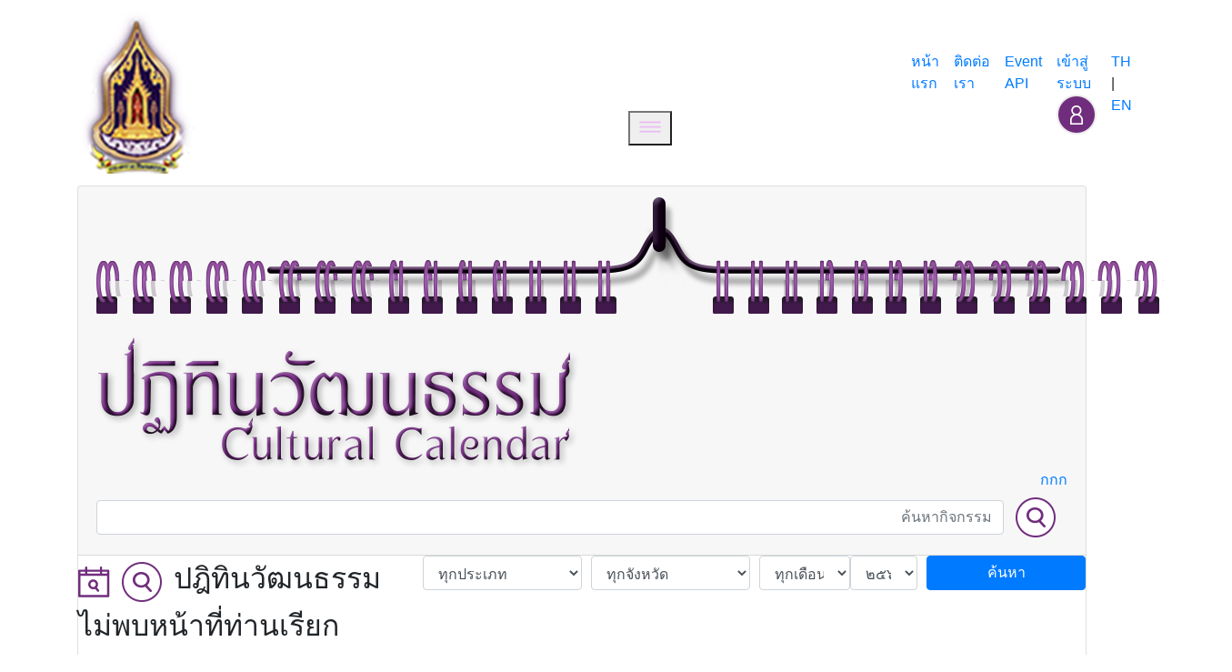

--- FILE ---
content_type: text/html; charset=UTF-8
request_url: https://calendar.m-culture.go.th/-
body_size: 4282
content:
<!doctype html>
<html lang="en">

<head>
  <base href="https://calendar.m-culture.go.th/" />
  <title>ปฏิทินวัฒนธรรม กระทรวงวัฒนธรรม - Page not found</title>
  <meta charset="utf-8">
  <meta http-equiv="content-language" content="th" />
  <meta http-equiv="content-type" content="text/html; charset=UTF-8" />
  <meta name=“description” content="" />
  <meta name=“keywords” content="" />
  <meta name=“author” content="" />
  <meta name=“robots” content=“index,follow” />
  <meta name="viewport" content="width=device-width, initial-scale=1, shrink-to-fit=no">

  <meta property="og:title" content="ปฏิทินวัฒนธรรม กระทรวงวัฒนธรรม - Page not found" />
  <meta property="og:image" content="https://calendar.m-culture.go.th/images/Logo.text.png" />
  <meta property="og:type" content="text/html" />
  <meta property="og:description" content="Page not found" />
  <meta property="og:url" content="https://calendar.m-culture.go.th/-" />

  <link rel="stylesheet" href="https://calendar.m-culture.go.th/vendor/bootstrap/css/bootstrap.min.css">
  <link rel="stylesheet" href="https://calendar.m-culture.go.th/vendor/bootstrap/css/bootstrap-reboot.min.css">

  <link rel="stylesheet" href="https://calendar.m-culture.go.th/vendor/fonts/PGVIM/styles.css">
  <link rel="stylesheet" href="https://calendar.m-culture.go.th/vendor/fonts/DBFongNamX/styles.css">
  <link rel="stylesheet" href="https://calendar.m-culture.go.th/vendor/fonts/Sarabun/style.css">

  <link rel="stylesheet" href="https://calendar.m-culture.go.th/vendor/fontawesome/css/font-awesome.min.css">
  <link rel="stylesheet" href="https://calendar.m-culture.go.th/vendor/swal/sweetalert.css">

  <link rel="stylesheet" href="https://calendar.m-culture.go.th/vendor/owl-carousel/assets/owl.carousel.min.css">
  <link rel="stylesheet" href="https://calendar.m-culture.go.th/vendor/owl-carousel/assets/owl.theme.default.min.css">
  <link rel="stylesheet" href="https://calendar.m-culture.go.th/vendor/bootstrap-datepicker-custom/dist/css/bootstrap-datepicker.css">
  <link rel="stylesheet" href="https://calendar.m-culture.go.th/vendor/bootstra-taginput/jquery.tagsinput.min.css">

  <link rel="stylesheet" href="https://calendar.m-culture.go.th/vendor/daterangepicker/daterangepicker.css">

  <link href="https://fonts.googleapis.com/css2?family=Pridi:wght@200;300;400;500;600&display=swap" rel="stylesheet">
  <link rel="stylesheet" href="https://calendar.m-culture.go.th/assets/css/slim.min.css">
  <link rel="stylesheet" href="https://calendar.m-culture.go.th/assets/css/app.css">
</head>

<body>

  <!--main-header-->
  <header class="main-header">

    <nav class="navbar navbar-expand-lg navbar-expand-md ">
      <div class="container">

        <a class="navbar-brand mobile-hide" href="https://calendar.m-culture.go.th/">
          <img class="main-logo" src="https://calendar.m-culture.go.th/images/logo.png" alt="">
        </a>
        <div class="header-mobile">
          <div class="logo">
            <img src="https://calendar.m-culture.go.th/images/logo_calendar.png" alt="">
          </div>
          <div class="header-mobile-menu d-flex align-items-center">
            <div class="">
              <button class="btn-header btn-toggle" type="button" data-toggle="collapse" data-target="#navbarSupportedContent" aria-expanded="false">
                <img class="icon-img" src="https://calendar.m-culture.go.th/images/btn.menu.png" alt="">
              </button>
            </div>

            <!--          <div class="ml-auto">-->
            <!--            <div class="dropdown">-->
            <!--              <a class="btn-header" data-toggle="dropdown">-->
            <!--                <img class="icon-img" src="-->            <!--" alt="">-->
            <!--              </a>-->
            <!---->
            <!--              <div class="dropdown-menu dropdown-menu-right">-->
            <!--								-->            <!--                  <a class="dropdown-item" href="-->            <!--">-->            <!--</a>-->
            <!--                  <a class="dropdown-item" href="-->            <!--">-->            <!--</a>-->
            <!--								-->            <!---->
            <!--                  <a class="dropdown-item" href="-->            <!--">-->
            <!--										-->            <!--                  </a>-->
            <!--								-->
            <!--								-->            <!--              </div>-->
            <!--            </div>-->
            <!---->
            <!--          </div>-->
          </div>
        </div>


        <div class="collapse navbar-collapse" id="navbarSupportedContent">
          <ul class="navbar-nav ml-auto">
            <li class="nav-item">
              <a class="nav-link" href="https://calendar.m-culture.go.th/">หน้าแรก</a>
            </li>
            <li class="nav-item">
              <a class="nav-link" target="_blank" href="https://www.m-culture.go.th/th/article_view.php?nid=8807">ติดต่อเรา</a>
            </li>
            <li class="nav-item">
              <a class="nav-link" href="https://calendar.m-culture.go.th/event_api">Event API</a>
            </li>

                          <li class="nav-item nav-item-user ">
                <a class="nav-link" href="https://calendar.m-culture.go.th/login">เข้าสู่ระบบ                  <img class="icon-img" src="https://calendar.m-culture.go.th/images/btn.profile.png" alt="">
                </a>
              </li>
            

            <li class="nav-item nav-item-lang">
              <div class="nav-link">
                <div class="btn-lang">
                  <a class="active" href="https://calendar.m-culture.go.th/lang/th">TH</a>
                  <span>|</span>
                  <a  href="https://calendar.m-culture.go.th/lang/en">EN</a>
                </div>
              </div>
            </li>
          </ul>

        </div>
      </div>
    </nav>

  </header><!--main-content-->
<div class="main-content">
  <div class="container">
    <div class="card card-calendar">
			
			
    
<div class="card-header">
  <img class="element" src="https://calendar.m-culture.go.th/images/element.calendar.png" alt="">
  <!-- <nav class="bcrumb mobile-hide">
    <ul class="nav justify-content-center">
      <li><a href="https://calendar.m-culture.go.th/">หน้าแรก</a></li>
      <li> ></li>
      <li class="active">กิจกรรมที่กำลังจะมาถึง</li>
    </ul>
  </nav> -->
  <div class="heading mt-4">
    <div class="logo-text">
      <img src="https://calendar.m-culture.go.th/images/Logo.text.png" alt="">
    </div>
    <div class="toolbar ml-auto">
      <div class="btn-text d-flex align-items-center justify-content-end">
        <a href="javascript:void(0);" class=" btn-text-sm active"> ก </a>
        <a href="javascript:void(0);" class=" btn-text-md"> ก </a>
        <a href="javascript:void(0);" class=" btn-text-lg"> ก </a>
      </div>
      <form method="post" action="https://calendar.m-culture.go.th/event_list">
        <div class="search d-flex align-items-center">
          <div class="w-100">
            <input type="text" name="keyword" class="form-control form-control-nob text-right" value="" placeholder="ค้นหากิจกรรม">
          </div>
          <div class="ml-auto">
            <button type="submit" class="btn btn-search"><img src="https://calendar.m-culture.go.th/images/btn.search.png" alt=""></button>
          </div>
        </div>
      </form>
    </div>
  </div>
</div>


<!--<pre>--><!--</pre>-->

  <div class="card-filter">
    <div class="row ">
      <div class="col-lg-4">
        <div class="title d-flex align-items-center">
                      <img src="https://calendar.m-culture.go.th/images/icn.calendar.png" alt="">
                    <button id="toggle-filter" type="button" class="btn btn-icon btn-toggle-filter "><img src="https://calendar.m-culture.go.th/images/btn.search.png" alt=""></button>
                      <h2> ปฎิทินวัฒนธรรม </h2>
                    <!--        <p class="total mobile-show"> พบทั้งหมด ๑๒ กิจกรรม</p>-->
        </div>

      </div>
      <div class="col-lg-8">
        <form method="post" action="https://calendar.m-culture.go.th/event_list">
          <div class="form-row  card-filter-form">
            <div class="form-group col-md-3">
              <!-- <label>ประเภทกิจกรรม</label> -->
              <select class="form-control" name="category">
                                <option value="">ทุกประเภท</option>
                                  <option value="2" > ดนตรี</option>
                                  <option value="3" > การละคร/ภาพยนตร์</option>
                                  <option value="4" > การท่องเที่ยว</option>
                                  <option value="5" > อาหาร</option>
                                  <option value="6" > สัมมนา/วิชาการ/อบรม</option>
                                  <option value="7" > เทศกาล/ประเพณี</option>
                                  <option value="8" > การแสดงพื้นเมือง</option>
                                  <option value="10" > นิทรรศการ</option>
                                  <option value="11" > ผลิตภัณฑ์วัฒนธรรมไทย</option>
                                  <option value="12" > ศิลปะ หัตถกรรม</option>
                                  <option value="13" > Unseen Thai Thai</option>
                              </select>
            </div>
            <div class="form-group col-md-3">
              <!-- <label>พื้นที่จังหวัด</label> -->
              <select class="form-control" name="provinces">
                                <option value="">ทุกจังหวัด</option>
                                  <option value="65" >กระบี่</option>
                                  <option value="1" >กรุงเทพมหานคร</option>
                                  <option value="57" >กาญจนบุรี</option>
                                  <option value="35" >กาฬสินธุ์</option>
                                  <option value="50" >กำแพงเพชร</option>
                                  <option value="29" >ขอนแก่น</option>
                                  <option value="13" >จันทบุรี</option>
                                  <option value="15" >ฉะเชิงเทรา</option>
                                  <option value="11" >ชลบุรี</option>
                                  <option value="9" >ชัยนาท</option>
                                  <option value="25" >ชัยภูมิ</option>
                                  <option value="70" >ชุมพร</option>
                                  <option value="73" >ตรัง</option>
                                  <option value="14" >ตราด</option>
                                  <option value="51" >ตาก</option>
                                  <option value="17" >นครนายก</option>
                                  <option value="59" >นครปฐม</option>
                                  <option value="37" >นครพนม</option>
                                  <option value="19" >นครราชสีมา</option>
                                  <option value="64" >นครศรีธรรมราช</option>
                                  <option value="48" >นครสวรรค์</option>
                                  <option value="3" >นนทบุรี</option>
                                  <option value="77" >นราธิวาส</option>
                                  <option value="44" >น่าน</option>
                                  <option value="27" >บึงกาฬ</option>
                                  <option value="20" >บุรีรัมย์</option>
                                  <option value="4" >ปทุมธานี</option>
                                  <option value="63" >ประจวบคีรีขันธ์</option>
                                  <option value="16" >ปราจีนบุรี</option>
                                  <option value="75" >ปัตตานี</option>
                                  <option value="5" >พระนครศรีอยุธยา</option>
                                  <option value="45" >พะเยา</option>
                                  <option value="66" >พังงา</option>
                                  <option value="74" >พัทลุง</option>
                                  <option value="54" >พิจิตร</option>
                                  <option value="53" >พิษณุโลก</option>
                                  <option value="67" >ภูเก็ต</option>
                                  <option value="33" >มหาสารคาม</option>
                                  <option value="38" >มุกดาหาร</option>
                                  <option value="76" >ยะลา</option>
                                  <option value="24" >ยโสธร</option>
                                  <option value="69" >ระนอง</option>
                                  <option value="12" >ระยอง</option>
                                  <option value="56" >ราชบุรี</option>
                                  <option value="34" >ร้อยเอ็ด</option>
                                  <option value="7" >ลพบุรี</option>
                                  <option value="41" >ลำปาง</option>
                                  <option value="40" >ลำพูน</option>
                                  <option value="22" >ศรีสะเกษ</option>
                                  <option value="36" >สกลนคร</option>
                                  <option value="71" >สงขลา</option>
                                  <option value="72" >สตูล</option>
                                  <option value="2" >สมุทรปราการ</option>
                                  <option value="61" >สมุทรสงคราม</option>
                                  <option value="60" >สมุทรสาคร</option>
                                  <option value="10" >สระบุรี</option>
                                  <option value="18" >สระแก้ว</option>
                                  <option value="8" >สิงห์บุรี</option>
                                  <option value="58" >สุพรรณบุรี</option>
                                  <option value="68" >สุราษฎร์ธานี</option>
                                  <option value="21" >สุรินทร์</option>
                                  <option value="52" >สุโขทัย</option>
                                  <option value="32" >หนองคาย</option>
                                  <option value="28" >หนองบัวลำภู</option>
                                  <option value="26" >อำนาจเจริญ</option>
                                  <option value="30" >อุดรธานี</option>
                                  <option value="42" >อุตรดิตถ์</option>
                                  <option value="49" >อุทัยธานี</option>
                                  <option value="23" >อุบลราชธานี</option>
                                  <option value="6" >อ่างทอง</option>
                                  <option value="46" >เชียงราย</option>
                                  <option value="39" >เชียงใหม่</option>
                                  <option value="62" >เพชรบุรี</option>
                                  <option value="55" >เพชรบูรณ์</option>
                                  <option value="31" >เลย</option>
                                  <option value="43" >แพร่</option>
                                  <option value="47" >แม่ฮ่องสอน</option>
                              </select>
            </div>
            <div class="form-group col-md-3">
              <!--             <label>เดือนที่จัดกิจกรรม</label>-->
              <!--             <input id="date" name="date" placeholder="-->              <!--" class="form-control datepicker" data-date-format="dd/mm/yyyy" value="-->              <!--" readonly>-->
              <div class="d-flex">
                <div class="">
                  <select class="form-control" name="month">
                                        <option value="all" >ทุกเดือน</option>
                                          <option value="01" >มกราคม</option>
                                          <option value="02" >กุมภาพันธ์</option>
                                          <option value="03" >มีนาคม</option>
                                          <option value="04" >เมษายน</option>
                                          <option value="05" >พฤษภาคม</option>
                                          <option value="06" >มิถุนายน</option>
                                          <option value="07" >กรกฎาคม</option>
                                          <option value="08" >สิงหาคม</option>
                                          <option value="09" >กันยายน</option>
                                          <option value="10" >ตุลาคม</option>
                                          <option value="11" >พฤศจิกายน</option>
                                          <option value="12" >ธันวาคม</option>
                                      </select>
                </div>
                <div class="">
                  <select class="form-control" name="year">
                                        <option value="">ปี</option>
                                          <option value="2021" >๒๕๖๔</option>
                                          <option value="2022" >๒๕๖๕</option>
                                          <option value="2023" >๒๕๖๖</option>
                                          <option value="2024" >๒๕๖๗</option>
                                          <option value="2025" >๒๕๖๘</option>
                                          <option value="2026" selected>๒๕๖๙</option>
                                          <option value="2027" >๒๕๗o</option>
                                          <option value="2028" >๒๕๗๑</option>
                                          <option value="2029" >๒๕๗๒</option>
                                          <option value="2030" >๒๕๗๓</option>
                                          <option value="2031" >๒๕๗๔</option>
                                      </select>
                </div>
              </div>
            </div>
            <div class="form-group col-md-3">
              <button type="submit" class="btn btn-primary w-100"> ค้นหา </button>
            </div>
          </div>
        </form>
      </div>
    </div>
  </div>
      <div class="card-title">

      <div class="card-title">
        <h2>ไม่พบหน้าที่ท่านเรียก</h2>
      </div>


      <div class="card-body">

        <div class="list-items">

          <div class="row">
            <div class="mx-auto text-center">ไม่พบหน้าที่ท่านเรียก กรุณาตรวจสอบ URL</div>
          </div>


        </div>
      </div>
			
    </div>
  </div>
</div><!--main-footer-->
<div class="container">
  <footer class="main-footer">
    <div class="footer-menu">
      <a href="https://calendar.m-culture.go.th/">หน้าแรก</a><span>|</span>
      <a target="_blank" href="https://www.m-culture.go.th/th/article_view.php?nid=8807">ติดต่อเรา</a><span>|</span>
      <a target="_blank" href="https://www.m-culture.go.th">กระทรวงวัฒนธรรม</a><span>|</span>
      <a target="_blank" href="https://calendar.m-culture.go.th/privacy_policy01">นโยบายเว็บไซต์</a><span>|</span>
      <a target="_blank" href="https://calendar.m-culture.go.th/privacy_policy02">นโยบายคุ้มครองข้อมูลส่วนบุคคล</a><span>|</span>
      <a target="_blank" href="https://calendar.m-culture.go.th/privacy_policy03">นโยบายการรักษาความมั่นคงปลอดภัยของเว็บไซด์</a>
    </div>
    <div class="footer-social">
      <a href="http://line.me/ti/p/~@mculture" target="_blank"><img src="https://calendar.m-culture.go.th/images/social.line.png" alt=""></a>
      <a href="https://www.facebook.com/ThaiMCulture" target="_blank"><img src="https://calendar.m-culture.go.th/images/social.facebook.png" alt=""></a>
      <a href="https://twitter.com/thaimculture" target="_blank"><img src="https://calendar.m-culture.go.th/images/social.twitter.png" alt=""></a>
      <a href="javascript:;"><img src="https://calendar.m-culture.go.th/images/social.instagram.png" alt=""></a>
      <a href="https://www.youtube.com/channel/UCmS0EQJD2PYBmlp6o8aUxkQ" target="_blank"><img src="https://calendar.m-culture.go.th/images/social.youtube.png" alt=""></a>
    </div>
    <div class="footer-copyright">
      <div class="">© Copyright ๒๕๖๓ - กระทรวงวัฒนธรรม - All Rights Reserved</div>
      <div class="total"> จำนวนผู้เยี่ยมชมเว็บไซต์ : วันนี้  0 / ทั้งหมด 0 </div>
    </div>
  </footer>
</div>

<!-- jQuery first, then Popper.js, then Bootstrap JS -->

<script src="https://calendar.m-culture.go.th/vendor/bootstrap/js/jquery-3.5.1.min.js"></script>
<script src="https://calendar.m-culture.go.th/vendor/bootstrap/js/popper.min.js"></script>
<script src="https://calendar.m-culture.go.th/vendor/bootstrap/js/bootstrap.bundle.min.js"></script>
<script src="https://calendar.m-culture.go.th/vendor/swal/sweetalert.min.js"></script>
<script src="https://calendar.m-culture.go.th/vendor/owl-carousel/owl.carousel.min.js"></script>
<script src="https://calendar.m-culture.go.th/vendor/bootstrap-datepicker-custom/dist/js/bootstrap-datepicker-custom.js"></script>
<script src="https://calendar.m-culture.go.th/vendor/bootstrap-datepicker-custom/dist/locales/bootstrap-datepicker.th.min.js"></script>
<script src="https://calendar.m-culture.go.th/vendor/bootstra-taginput/jquery.tagsinput.min.js"></script>


<script src="https://calendar.m-culture.go.th/vendor/daterangepicker/moment.min.js"></script>
<script src="https://calendar.m-culture.go.th/vendor/daterangepicker/daterangepicker.js"></script>

<script src="https://calendar.m-culture.go.th/assets/js/slim.kickstart.min.js"></script>
<script src="https://calendar.m-culture.go.th/assets/js/jquery.inputmask.min.js"></script>
<script src="https://calendar.m-culture.go.th/assets/js/inputmask.binding.js"></script>


<script src="https://calendar.m-culture.go.th/assets/js/app.js?v=000.001"></script>
<script type="text/javascript" src="/_Incapsula_Resource?SWJIYLWA=719d34d31c8e3a6e6fffd425f7e032f3&ns=1&cb=1046789141" async></script></body>

</html>

--- FILE ---
content_type: text/css
request_url: https://calendar.m-culture.go.th/vendor/fonts/PGVIM/styles.css
body_size: -180
content:

@font-face {
  font-family: 'PGVIM';
  src: url('PGVIM.eot?#iefix') format('embedded-opentype'),  url('PGVIM.woff') format('woff'), url('PGVIM.ttf')  format('truetype'), url('PGVIM.svg#PGVIM') format('svg');
  font-weight: normal;
  font-style: normal;
}


--- FILE ---
content_type: text/css
request_url: https://calendar.m-culture.go.th/vendor/fonts/DBFongNamX/styles.css
body_size: -63
content:

@font-face {
  font-family: 'DB FongNam X';
  src: url('DBFongNamX-Bold.eot');
  src: url('DBFongNamX-Bold.eot?#iefix') format('embedded-opentype'),
  url('DBFongNamX-Bold.woff2') format('woff2'),
  url('DBFongNamX-Bold.woff') format('woff');
  font-weight: bold;
  font-style: normal;
}

@font-face {
  font-family: 'DB FongNam X';
  src: url('DBFongNamX-BoldItalic.eot');
  src: url('DBFongNamX-BoldItalic.eot?#iefix') format('embedded-opentype'),
  url('DBFongNamX-BoldItalic.woff2') format('woff2'),
  url('DBFongNamX-BoldItalic.woff') format('woff');
  font-weight: bold;
  font-style: italic;
}

@font-face {
  font-family: 'DB FongNam X';
  src: url('DBFongNamX-Italic.eot');
  src: url('DBFongNamX-Italic.eot?#iefix') format('embedded-opentype'),
  url('DBFongNamX-Italic.woff2') format('woff2'),
  url('DBFongNamX-Italic.woff') format('woff');
  font-weight: normal;
  font-style: italic;
}

@font-face {
  font-family: 'DB FongNam X';
  src: url('DBFongNamX.eot');
  src: url('DBFongNamX.eot?#iefix') format('embedded-opentype'),
  url('DBFongNamX.woff2') format('woff2'),
  url('DBFongNamX.woff') format('woff');
  font-weight: normal;
  font-style: normal;
}

--- FILE ---
content_type: text/css
request_url: https://calendar.m-culture.go.th/vendor/fonts/Sarabun/style.css
body_size: -249
content:
@import url(fonts/thsarabunnew.css);



--- FILE ---
content_type: text/css
request_url: https://calendar.m-culture.go.th/vendor/bootstra-taginput/jquery.tagsinput.min.css
body_size: 135
content:
.tag-container {
    display: block;
    border-radius: 30px;
    border-width: 1px !important;
    border-color: #712d7d !important;
    position: relative;
}
div.tagsinput {
  padding-top: 6px;
  padding-bottom: 6px;
  overflow-y: hidden;
}
div.tagsinput span.tag {
  border: 1px solid #712d7d;
  -moz-border-radius: 2px;
  -webkit-border-radius: 2px;
  display: block;
  float: left;
  padding: 5px;
  text-decoration: none;
  background: #712d7d;
  color: #fff;
  margin-right: 5px;
  margin-bottom: 5px;
  font-family: helvetica;
  font-size: 13px;
  border-radius: 5px;
  -moz-border-radius: 5px;
  -webkit-border-radius: 5px;
}
div.tagsinput span.tag a {
  font-weight: 700;
  color: #fff;
  text-decoration: none;
  font-size: 11px;
}
div.tagsinput input {
  width: 80px;
  margin: 0 5px 5px 0;
  font-family: helvetica;
  font-size: 13px;
  border: 1px solid transparent;
  padding: 5px;
  background: 0 0;
  color: #000;
  outline: 0;
}
div.tagsinput div {
  display: block;
  float: left;
}
.tags_clear {
  clear: both;
  width: 100%;
  height: 0;
}
.not_valid {
  background: #fbd8db !important;
  color: #90111a !important;
}


--- FILE ---
content_type: application/javascript
request_url: https://calendar.m-culture.go.th/vendor/bootstra-taginput/jquery.tagsinput.min.js
body_size: 2348
content:
!function (a) { var b = new Array, c = new Array; a.fn.doAutosize = function (b) { var c = a(this).data("minwidth"), d = a(this).data("maxwidth"), e = "", f = a(this), g = a("#" + a(this).data("tester_id")); if (e !== (e = f.val())) { var h = e.replace(/&/g, "&amp;").replace(/\s/g, " ").replace(/</g, "&lt;").replace(/>/g, "&gt;"); g.html(h); var i = g.width(), j = i + b.comfortZone >= c ? i + b.comfortZone : c, k = f.width(), l = k > j && j >= c || j > c && d > j; l && f.width(j) } }, a.fn.resetAutosize = function (b) { var c = a(this).data("minwidth") || b.minInputWidth || a(this).width(), d = a(this).data("maxwidth") || b.maxInputWidth || a(this).closest(".tagsinput").width() - b.inputPadding, e = a(this), f = a("<tester/>").css({ position: "absolute", top: -9999, left: -9999, width: "auto", fontSize: e.css("fontSize"), fontFamily: e.css("fontFamily"), fontWeight: e.css("fontWeight"), letterSpacing: e.css("letterSpacing"), whiteSpace: "nowrap" }), g = a(this).attr("id") + "_autosize_tester"; !a("#" + g).length > 0 && (f.attr("id", g), f.appendTo("body")), e.data("minwidth", c), e.data("maxwidth", d), e.data("tester_id", g), e.css("width", c) }, a.fn.addTag = function (d, e) { return e = jQuery.extend({ focus: !1, callback: !0 }, e), this.each(function () { var f = a(this).attr("id"), g = a(this).val().split(b[f]); if ("" == g[0] && (g = new Array), d = jQuery.trim(d), e.unique) { var h = a(this).tagExist(d); 1 == h && a("#" + f + "_tag").addClass("not_valid") } else var h = !1; if ("" != d && 1 != h) { if (a("<span>").addClass("tag").append(a("<span>").text(d).append("&nbsp;&nbsp;"), a("<a>", { href: "#", title: "Removing tag", text: "x" }).click(function () { return a("#" + f).removeTag(escape(d)) })).insertBefore("#" + f + "_addTag"), g.push(d), a("#" + f + "_tag").val(""), e.focus ? a("#" + f + "_tag").focus() : a("#" + f + "_tag").blur(), a.fn.tagsInput.updateTagsField(this, g), e.callback && c[f] && c[f].onAddTag) { var i = c[f].onAddTag; i.call(this, d) } if (c[f] && c[f].onChange) { var j = g.length, i = c[f].onChange; i.call(this, a(this), g[j - 1]) } } }), !1 }, a.fn.removeTag = function (d) { return d = unescape(d), this.each(function () { var e = a(this).attr("id"), f = a(this).val().split(b[e]); for (a("#" + e + "_tagsinput .tag").remove(), str = "", i = 0; i < f.length; i++)f[i] != d && (str = str + b[e] + f[i]); if (a.fn.tagsInput.importTags(this, str), c[e] && c[e].onRemoveTag) { var g = c[e].onRemoveTag; g.call(this, d) } }), !1 }, a.fn.tagExist = function (c) { var d = a(this).attr("id"), e = a(this).val().split(b[d]); return jQuery.inArray(c, e) >= 0 }, a.fn.importTags = function (b) { var c = a(this).attr("id"); a("#" + c + "_tagsinput .tag").remove(), a.fn.tagsInput.importTags(this, b) }, a.fn.tagsInput = function (e) { var f = jQuery.extend({ interactive: !0, defaultText: "เพิ่มแท็ก", minChars: 0, width: "300px", height: "100px", autocomplete: { selectFirst: !1 }, hide: !0, delimiter: ",", unique: !0, removeWithBackspace: !0, placeholderColor: "#666666", autosize: !0, comfortZone: 20, inputPadding: 12 }, e), g = 0; return this.each(function () { if ("undefined" == typeof a(this).attr("data-tagsinput-init")) { a(this).attr("data-tagsinput-init", !0), f.hide && a(this).hide(); var e = a(this).attr("id"); (!e || b[a(this).attr("id")]) && (e = a(this).attr("id", "tags" + (new Date).getTime() + g++).attr("id")); var h = jQuery.extend({ pid: e, real_input: "#" + e, holder: "#" + e + "_tagsinput", input_wrapper: "#" + e + "_addTag", fake_input: "#" + e + "_tag" }, f); b[e] = h.delimiter, (f.onAddTag || f.onRemoveTag || f.onChange) && (c[e] = new Array, c[e].onAddTag = f.onAddTag, c[e].onRemoveTag = f.onRemoveTag, c[e].onChange = f.onChange); var i = '<div id="' + e + '_tagsinput" class="tagsinput"><div id="' + e + '_addTag">'; if (f.interactive && (i = i + '<input id="' + e + '_tag" value="" data-default="' + f.defaultText + '" />'), i += '</div><div class="tags_clear"></div></div>', a(i).insertAfter(this), a(h.holder).css("width", f.width), a(h.holder).css("min-height", f.height), a(h.holder).css("height", f.height), "" != a(h.real_input).val() && a.fn.tagsInput.importTags(a(h.real_input), a(h.real_input).val()), f.interactive) { if (a(h.fake_input).val(a(h.fake_input).attr("data-default")), a(h.fake_input).css("color", f.placeholderColor), a(h.fake_input).resetAutosize(f), a(h.holder).bind("click", h, function (b) { a(b.data.fake_input).focus() }), a(h.fake_input).bind("focus", h, function (b) { a(b.data.fake_input).val() == a(b.data.fake_input).attr("data-default") && a(b.data.fake_input).val(""), a(b.data.fake_input).css("color", "#000000") }), void 0 != f.autocomplete_url) { autocomplete_options = { source: f.autocomplete_url }; for (attrname in f.autocomplete) autocomplete_options[attrname] = f.autocomplete[attrname]; void 0 !== jQuery.Autocompleter ? (a(h.fake_input).autocomplete(f.autocomplete_url, f.autocomplete), a(h.fake_input).bind("result", h, function (b, c, d) { c && a("#" + e).addTag(c[0] + "", { focus: !0, unique: f.unique }) })) : void 0 !== jQuery.ui.autocomplete && (a(h.fake_input).autocomplete(autocomplete_options), a(h.fake_input).bind("autocompleteselect", h, function (b, c) { return a(b.data.real_input).addTag(c.item.value, { focus: !0, unique: f.unique }), !1 })) } else a(h.fake_input).bind("blur", h, function (b) { var c = a(this).attr("data-default"); return "" != a(b.data.fake_input).val() && a(b.data.fake_input).val() != c ? b.data.minChars <= a(b.data.fake_input).val().length && (!b.data.maxChars || b.data.maxChars >= a(b.data.fake_input).val().length) && a(b.data.real_input).addTag(a(b.data.fake_input).val(), { focus: !0, unique: f.unique }) : (a(b.data.fake_input).val(a(b.data.fake_input).attr("data-default")), a(b.data.fake_input).css("color", f.placeholderColor)), !1 }); a(h.fake_input).bind("keypress", h, function (b) { return d(b) ? (b.preventDefault(), b.data.minChars <= a(b.data.fake_input).val().length && (!b.data.maxChars || b.data.maxChars >= a(b.data.fake_input).val().length) && a(b.data.real_input).addTag(a(b.data.fake_input).val(), { focus: !0, unique: f.unique }), a(b.data.fake_input).resetAutosize(f), !1) : void (b.data.autosize && a(b.data.fake_input).doAutosize(f)) }), h.removeWithBackspace && a(h.fake_input).bind("keydown", function (b) { if (8 == b.keyCode && "" == a(this).val()) { b.preventDefault(); var c = a(this).closest(".tagsinput").find(".tag:last").text(), d = a(this).attr("id").replace(/_tag$/, ""); c = c.replace(/[\s]+x$/, ""), a("#" + d).removeTag(escape(c)), a(this).trigger("focus") } }), a(h.fake_input).blur(), h.unique && a(h.fake_input).keydown(function (b) { (8 == b.keyCode || String.fromCharCode(b.which).match(/\w+|[áéíóúÁÉÍÓÚñÑ,/]+/)) && a(this).removeClass("not_valid") }) } } }), this }, a.fn.tagsInput.updateTagsField = function (c, d) { var e = a(c).attr("id"); a(c).val(d.join(b[e])) }, a.fn.tagsInput.importTags = function (d, e) { a(d).val(""); var f = a(d).attr("id"), g = e.split(b[f]); for (i = 0; i < g.length; i++)a(d).addTag(g[i], { focus: !1, callback: !1 }); if (c[f] && c[f].onChange) { var h = c[f].onChange; h.call(d, d, g[i]) } }; var d = function (b) { var c = !1; return 13 == b.which ? !0 : ("string" == typeof b.data.delimiter ? b.which == b.data.delimiter.charCodeAt(0) && (c = !0) : a.each(b.data.delimiter, function (a, d) { b.which == d.charCodeAt(0) && (c = !0) }), c) } }(jQuery);